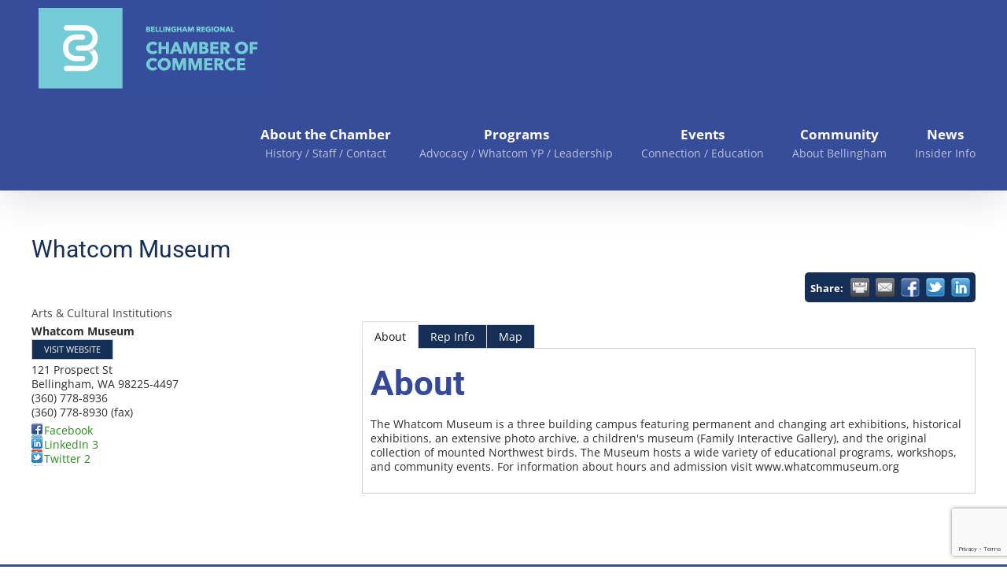

--- FILE ---
content_type: text/html; charset=utf-8
request_url: https://www.google.com/recaptcha/enterprise/anchor?ar=1&k=6LfI_T8rAAAAAMkWHrLP_GfSf3tLy9tKa839wcWa&co=aHR0cHM6Ly9idXNpbmVzcy5iZWxsaW5naGFtLmNvbTo0NDM.&hl=en&v=PoyoqOPhxBO7pBk68S4YbpHZ&size=invisible&anchor-ms=20000&execute-ms=30000&cb=n0splx61ydrs
body_size: 48783
content:
<!DOCTYPE HTML><html dir="ltr" lang="en"><head><meta http-equiv="Content-Type" content="text/html; charset=UTF-8">
<meta http-equiv="X-UA-Compatible" content="IE=edge">
<title>reCAPTCHA</title>
<style type="text/css">
/* cyrillic-ext */
@font-face {
  font-family: 'Roboto';
  font-style: normal;
  font-weight: 400;
  font-stretch: 100%;
  src: url(//fonts.gstatic.com/s/roboto/v48/KFO7CnqEu92Fr1ME7kSn66aGLdTylUAMa3GUBHMdazTgWw.woff2) format('woff2');
  unicode-range: U+0460-052F, U+1C80-1C8A, U+20B4, U+2DE0-2DFF, U+A640-A69F, U+FE2E-FE2F;
}
/* cyrillic */
@font-face {
  font-family: 'Roboto';
  font-style: normal;
  font-weight: 400;
  font-stretch: 100%;
  src: url(//fonts.gstatic.com/s/roboto/v48/KFO7CnqEu92Fr1ME7kSn66aGLdTylUAMa3iUBHMdazTgWw.woff2) format('woff2');
  unicode-range: U+0301, U+0400-045F, U+0490-0491, U+04B0-04B1, U+2116;
}
/* greek-ext */
@font-face {
  font-family: 'Roboto';
  font-style: normal;
  font-weight: 400;
  font-stretch: 100%;
  src: url(//fonts.gstatic.com/s/roboto/v48/KFO7CnqEu92Fr1ME7kSn66aGLdTylUAMa3CUBHMdazTgWw.woff2) format('woff2');
  unicode-range: U+1F00-1FFF;
}
/* greek */
@font-face {
  font-family: 'Roboto';
  font-style: normal;
  font-weight: 400;
  font-stretch: 100%;
  src: url(//fonts.gstatic.com/s/roboto/v48/KFO7CnqEu92Fr1ME7kSn66aGLdTylUAMa3-UBHMdazTgWw.woff2) format('woff2');
  unicode-range: U+0370-0377, U+037A-037F, U+0384-038A, U+038C, U+038E-03A1, U+03A3-03FF;
}
/* math */
@font-face {
  font-family: 'Roboto';
  font-style: normal;
  font-weight: 400;
  font-stretch: 100%;
  src: url(//fonts.gstatic.com/s/roboto/v48/KFO7CnqEu92Fr1ME7kSn66aGLdTylUAMawCUBHMdazTgWw.woff2) format('woff2');
  unicode-range: U+0302-0303, U+0305, U+0307-0308, U+0310, U+0312, U+0315, U+031A, U+0326-0327, U+032C, U+032F-0330, U+0332-0333, U+0338, U+033A, U+0346, U+034D, U+0391-03A1, U+03A3-03A9, U+03B1-03C9, U+03D1, U+03D5-03D6, U+03F0-03F1, U+03F4-03F5, U+2016-2017, U+2034-2038, U+203C, U+2040, U+2043, U+2047, U+2050, U+2057, U+205F, U+2070-2071, U+2074-208E, U+2090-209C, U+20D0-20DC, U+20E1, U+20E5-20EF, U+2100-2112, U+2114-2115, U+2117-2121, U+2123-214F, U+2190, U+2192, U+2194-21AE, U+21B0-21E5, U+21F1-21F2, U+21F4-2211, U+2213-2214, U+2216-22FF, U+2308-230B, U+2310, U+2319, U+231C-2321, U+2336-237A, U+237C, U+2395, U+239B-23B7, U+23D0, U+23DC-23E1, U+2474-2475, U+25AF, U+25B3, U+25B7, U+25BD, U+25C1, U+25CA, U+25CC, U+25FB, U+266D-266F, U+27C0-27FF, U+2900-2AFF, U+2B0E-2B11, U+2B30-2B4C, U+2BFE, U+3030, U+FF5B, U+FF5D, U+1D400-1D7FF, U+1EE00-1EEFF;
}
/* symbols */
@font-face {
  font-family: 'Roboto';
  font-style: normal;
  font-weight: 400;
  font-stretch: 100%;
  src: url(//fonts.gstatic.com/s/roboto/v48/KFO7CnqEu92Fr1ME7kSn66aGLdTylUAMaxKUBHMdazTgWw.woff2) format('woff2');
  unicode-range: U+0001-000C, U+000E-001F, U+007F-009F, U+20DD-20E0, U+20E2-20E4, U+2150-218F, U+2190, U+2192, U+2194-2199, U+21AF, U+21E6-21F0, U+21F3, U+2218-2219, U+2299, U+22C4-22C6, U+2300-243F, U+2440-244A, U+2460-24FF, U+25A0-27BF, U+2800-28FF, U+2921-2922, U+2981, U+29BF, U+29EB, U+2B00-2BFF, U+4DC0-4DFF, U+FFF9-FFFB, U+10140-1018E, U+10190-1019C, U+101A0, U+101D0-101FD, U+102E0-102FB, U+10E60-10E7E, U+1D2C0-1D2D3, U+1D2E0-1D37F, U+1F000-1F0FF, U+1F100-1F1AD, U+1F1E6-1F1FF, U+1F30D-1F30F, U+1F315, U+1F31C, U+1F31E, U+1F320-1F32C, U+1F336, U+1F378, U+1F37D, U+1F382, U+1F393-1F39F, U+1F3A7-1F3A8, U+1F3AC-1F3AF, U+1F3C2, U+1F3C4-1F3C6, U+1F3CA-1F3CE, U+1F3D4-1F3E0, U+1F3ED, U+1F3F1-1F3F3, U+1F3F5-1F3F7, U+1F408, U+1F415, U+1F41F, U+1F426, U+1F43F, U+1F441-1F442, U+1F444, U+1F446-1F449, U+1F44C-1F44E, U+1F453, U+1F46A, U+1F47D, U+1F4A3, U+1F4B0, U+1F4B3, U+1F4B9, U+1F4BB, U+1F4BF, U+1F4C8-1F4CB, U+1F4D6, U+1F4DA, U+1F4DF, U+1F4E3-1F4E6, U+1F4EA-1F4ED, U+1F4F7, U+1F4F9-1F4FB, U+1F4FD-1F4FE, U+1F503, U+1F507-1F50B, U+1F50D, U+1F512-1F513, U+1F53E-1F54A, U+1F54F-1F5FA, U+1F610, U+1F650-1F67F, U+1F687, U+1F68D, U+1F691, U+1F694, U+1F698, U+1F6AD, U+1F6B2, U+1F6B9-1F6BA, U+1F6BC, U+1F6C6-1F6CF, U+1F6D3-1F6D7, U+1F6E0-1F6EA, U+1F6F0-1F6F3, U+1F6F7-1F6FC, U+1F700-1F7FF, U+1F800-1F80B, U+1F810-1F847, U+1F850-1F859, U+1F860-1F887, U+1F890-1F8AD, U+1F8B0-1F8BB, U+1F8C0-1F8C1, U+1F900-1F90B, U+1F93B, U+1F946, U+1F984, U+1F996, U+1F9E9, U+1FA00-1FA6F, U+1FA70-1FA7C, U+1FA80-1FA89, U+1FA8F-1FAC6, U+1FACE-1FADC, U+1FADF-1FAE9, U+1FAF0-1FAF8, U+1FB00-1FBFF;
}
/* vietnamese */
@font-face {
  font-family: 'Roboto';
  font-style: normal;
  font-weight: 400;
  font-stretch: 100%;
  src: url(//fonts.gstatic.com/s/roboto/v48/KFO7CnqEu92Fr1ME7kSn66aGLdTylUAMa3OUBHMdazTgWw.woff2) format('woff2');
  unicode-range: U+0102-0103, U+0110-0111, U+0128-0129, U+0168-0169, U+01A0-01A1, U+01AF-01B0, U+0300-0301, U+0303-0304, U+0308-0309, U+0323, U+0329, U+1EA0-1EF9, U+20AB;
}
/* latin-ext */
@font-face {
  font-family: 'Roboto';
  font-style: normal;
  font-weight: 400;
  font-stretch: 100%;
  src: url(//fonts.gstatic.com/s/roboto/v48/KFO7CnqEu92Fr1ME7kSn66aGLdTylUAMa3KUBHMdazTgWw.woff2) format('woff2');
  unicode-range: U+0100-02BA, U+02BD-02C5, U+02C7-02CC, U+02CE-02D7, U+02DD-02FF, U+0304, U+0308, U+0329, U+1D00-1DBF, U+1E00-1E9F, U+1EF2-1EFF, U+2020, U+20A0-20AB, U+20AD-20C0, U+2113, U+2C60-2C7F, U+A720-A7FF;
}
/* latin */
@font-face {
  font-family: 'Roboto';
  font-style: normal;
  font-weight: 400;
  font-stretch: 100%;
  src: url(//fonts.gstatic.com/s/roboto/v48/KFO7CnqEu92Fr1ME7kSn66aGLdTylUAMa3yUBHMdazQ.woff2) format('woff2');
  unicode-range: U+0000-00FF, U+0131, U+0152-0153, U+02BB-02BC, U+02C6, U+02DA, U+02DC, U+0304, U+0308, U+0329, U+2000-206F, U+20AC, U+2122, U+2191, U+2193, U+2212, U+2215, U+FEFF, U+FFFD;
}
/* cyrillic-ext */
@font-face {
  font-family: 'Roboto';
  font-style: normal;
  font-weight: 500;
  font-stretch: 100%;
  src: url(//fonts.gstatic.com/s/roboto/v48/KFO7CnqEu92Fr1ME7kSn66aGLdTylUAMa3GUBHMdazTgWw.woff2) format('woff2');
  unicode-range: U+0460-052F, U+1C80-1C8A, U+20B4, U+2DE0-2DFF, U+A640-A69F, U+FE2E-FE2F;
}
/* cyrillic */
@font-face {
  font-family: 'Roboto';
  font-style: normal;
  font-weight: 500;
  font-stretch: 100%;
  src: url(//fonts.gstatic.com/s/roboto/v48/KFO7CnqEu92Fr1ME7kSn66aGLdTylUAMa3iUBHMdazTgWw.woff2) format('woff2');
  unicode-range: U+0301, U+0400-045F, U+0490-0491, U+04B0-04B1, U+2116;
}
/* greek-ext */
@font-face {
  font-family: 'Roboto';
  font-style: normal;
  font-weight: 500;
  font-stretch: 100%;
  src: url(//fonts.gstatic.com/s/roboto/v48/KFO7CnqEu92Fr1ME7kSn66aGLdTylUAMa3CUBHMdazTgWw.woff2) format('woff2');
  unicode-range: U+1F00-1FFF;
}
/* greek */
@font-face {
  font-family: 'Roboto';
  font-style: normal;
  font-weight: 500;
  font-stretch: 100%;
  src: url(//fonts.gstatic.com/s/roboto/v48/KFO7CnqEu92Fr1ME7kSn66aGLdTylUAMa3-UBHMdazTgWw.woff2) format('woff2');
  unicode-range: U+0370-0377, U+037A-037F, U+0384-038A, U+038C, U+038E-03A1, U+03A3-03FF;
}
/* math */
@font-face {
  font-family: 'Roboto';
  font-style: normal;
  font-weight: 500;
  font-stretch: 100%;
  src: url(//fonts.gstatic.com/s/roboto/v48/KFO7CnqEu92Fr1ME7kSn66aGLdTylUAMawCUBHMdazTgWw.woff2) format('woff2');
  unicode-range: U+0302-0303, U+0305, U+0307-0308, U+0310, U+0312, U+0315, U+031A, U+0326-0327, U+032C, U+032F-0330, U+0332-0333, U+0338, U+033A, U+0346, U+034D, U+0391-03A1, U+03A3-03A9, U+03B1-03C9, U+03D1, U+03D5-03D6, U+03F0-03F1, U+03F4-03F5, U+2016-2017, U+2034-2038, U+203C, U+2040, U+2043, U+2047, U+2050, U+2057, U+205F, U+2070-2071, U+2074-208E, U+2090-209C, U+20D0-20DC, U+20E1, U+20E5-20EF, U+2100-2112, U+2114-2115, U+2117-2121, U+2123-214F, U+2190, U+2192, U+2194-21AE, U+21B0-21E5, U+21F1-21F2, U+21F4-2211, U+2213-2214, U+2216-22FF, U+2308-230B, U+2310, U+2319, U+231C-2321, U+2336-237A, U+237C, U+2395, U+239B-23B7, U+23D0, U+23DC-23E1, U+2474-2475, U+25AF, U+25B3, U+25B7, U+25BD, U+25C1, U+25CA, U+25CC, U+25FB, U+266D-266F, U+27C0-27FF, U+2900-2AFF, U+2B0E-2B11, U+2B30-2B4C, U+2BFE, U+3030, U+FF5B, U+FF5D, U+1D400-1D7FF, U+1EE00-1EEFF;
}
/* symbols */
@font-face {
  font-family: 'Roboto';
  font-style: normal;
  font-weight: 500;
  font-stretch: 100%;
  src: url(//fonts.gstatic.com/s/roboto/v48/KFO7CnqEu92Fr1ME7kSn66aGLdTylUAMaxKUBHMdazTgWw.woff2) format('woff2');
  unicode-range: U+0001-000C, U+000E-001F, U+007F-009F, U+20DD-20E0, U+20E2-20E4, U+2150-218F, U+2190, U+2192, U+2194-2199, U+21AF, U+21E6-21F0, U+21F3, U+2218-2219, U+2299, U+22C4-22C6, U+2300-243F, U+2440-244A, U+2460-24FF, U+25A0-27BF, U+2800-28FF, U+2921-2922, U+2981, U+29BF, U+29EB, U+2B00-2BFF, U+4DC0-4DFF, U+FFF9-FFFB, U+10140-1018E, U+10190-1019C, U+101A0, U+101D0-101FD, U+102E0-102FB, U+10E60-10E7E, U+1D2C0-1D2D3, U+1D2E0-1D37F, U+1F000-1F0FF, U+1F100-1F1AD, U+1F1E6-1F1FF, U+1F30D-1F30F, U+1F315, U+1F31C, U+1F31E, U+1F320-1F32C, U+1F336, U+1F378, U+1F37D, U+1F382, U+1F393-1F39F, U+1F3A7-1F3A8, U+1F3AC-1F3AF, U+1F3C2, U+1F3C4-1F3C6, U+1F3CA-1F3CE, U+1F3D4-1F3E0, U+1F3ED, U+1F3F1-1F3F3, U+1F3F5-1F3F7, U+1F408, U+1F415, U+1F41F, U+1F426, U+1F43F, U+1F441-1F442, U+1F444, U+1F446-1F449, U+1F44C-1F44E, U+1F453, U+1F46A, U+1F47D, U+1F4A3, U+1F4B0, U+1F4B3, U+1F4B9, U+1F4BB, U+1F4BF, U+1F4C8-1F4CB, U+1F4D6, U+1F4DA, U+1F4DF, U+1F4E3-1F4E6, U+1F4EA-1F4ED, U+1F4F7, U+1F4F9-1F4FB, U+1F4FD-1F4FE, U+1F503, U+1F507-1F50B, U+1F50D, U+1F512-1F513, U+1F53E-1F54A, U+1F54F-1F5FA, U+1F610, U+1F650-1F67F, U+1F687, U+1F68D, U+1F691, U+1F694, U+1F698, U+1F6AD, U+1F6B2, U+1F6B9-1F6BA, U+1F6BC, U+1F6C6-1F6CF, U+1F6D3-1F6D7, U+1F6E0-1F6EA, U+1F6F0-1F6F3, U+1F6F7-1F6FC, U+1F700-1F7FF, U+1F800-1F80B, U+1F810-1F847, U+1F850-1F859, U+1F860-1F887, U+1F890-1F8AD, U+1F8B0-1F8BB, U+1F8C0-1F8C1, U+1F900-1F90B, U+1F93B, U+1F946, U+1F984, U+1F996, U+1F9E9, U+1FA00-1FA6F, U+1FA70-1FA7C, U+1FA80-1FA89, U+1FA8F-1FAC6, U+1FACE-1FADC, U+1FADF-1FAE9, U+1FAF0-1FAF8, U+1FB00-1FBFF;
}
/* vietnamese */
@font-face {
  font-family: 'Roboto';
  font-style: normal;
  font-weight: 500;
  font-stretch: 100%;
  src: url(//fonts.gstatic.com/s/roboto/v48/KFO7CnqEu92Fr1ME7kSn66aGLdTylUAMa3OUBHMdazTgWw.woff2) format('woff2');
  unicode-range: U+0102-0103, U+0110-0111, U+0128-0129, U+0168-0169, U+01A0-01A1, U+01AF-01B0, U+0300-0301, U+0303-0304, U+0308-0309, U+0323, U+0329, U+1EA0-1EF9, U+20AB;
}
/* latin-ext */
@font-face {
  font-family: 'Roboto';
  font-style: normal;
  font-weight: 500;
  font-stretch: 100%;
  src: url(//fonts.gstatic.com/s/roboto/v48/KFO7CnqEu92Fr1ME7kSn66aGLdTylUAMa3KUBHMdazTgWw.woff2) format('woff2');
  unicode-range: U+0100-02BA, U+02BD-02C5, U+02C7-02CC, U+02CE-02D7, U+02DD-02FF, U+0304, U+0308, U+0329, U+1D00-1DBF, U+1E00-1E9F, U+1EF2-1EFF, U+2020, U+20A0-20AB, U+20AD-20C0, U+2113, U+2C60-2C7F, U+A720-A7FF;
}
/* latin */
@font-face {
  font-family: 'Roboto';
  font-style: normal;
  font-weight: 500;
  font-stretch: 100%;
  src: url(//fonts.gstatic.com/s/roboto/v48/KFO7CnqEu92Fr1ME7kSn66aGLdTylUAMa3yUBHMdazQ.woff2) format('woff2');
  unicode-range: U+0000-00FF, U+0131, U+0152-0153, U+02BB-02BC, U+02C6, U+02DA, U+02DC, U+0304, U+0308, U+0329, U+2000-206F, U+20AC, U+2122, U+2191, U+2193, U+2212, U+2215, U+FEFF, U+FFFD;
}
/* cyrillic-ext */
@font-face {
  font-family: 'Roboto';
  font-style: normal;
  font-weight: 900;
  font-stretch: 100%;
  src: url(//fonts.gstatic.com/s/roboto/v48/KFO7CnqEu92Fr1ME7kSn66aGLdTylUAMa3GUBHMdazTgWw.woff2) format('woff2');
  unicode-range: U+0460-052F, U+1C80-1C8A, U+20B4, U+2DE0-2DFF, U+A640-A69F, U+FE2E-FE2F;
}
/* cyrillic */
@font-face {
  font-family: 'Roboto';
  font-style: normal;
  font-weight: 900;
  font-stretch: 100%;
  src: url(//fonts.gstatic.com/s/roboto/v48/KFO7CnqEu92Fr1ME7kSn66aGLdTylUAMa3iUBHMdazTgWw.woff2) format('woff2');
  unicode-range: U+0301, U+0400-045F, U+0490-0491, U+04B0-04B1, U+2116;
}
/* greek-ext */
@font-face {
  font-family: 'Roboto';
  font-style: normal;
  font-weight: 900;
  font-stretch: 100%;
  src: url(//fonts.gstatic.com/s/roboto/v48/KFO7CnqEu92Fr1ME7kSn66aGLdTylUAMa3CUBHMdazTgWw.woff2) format('woff2');
  unicode-range: U+1F00-1FFF;
}
/* greek */
@font-face {
  font-family: 'Roboto';
  font-style: normal;
  font-weight: 900;
  font-stretch: 100%;
  src: url(//fonts.gstatic.com/s/roboto/v48/KFO7CnqEu92Fr1ME7kSn66aGLdTylUAMa3-UBHMdazTgWw.woff2) format('woff2');
  unicode-range: U+0370-0377, U+037A-037F, U+0384-038A, U+038C, U+038E-03A1, U+03A3-03FF;
}
/* math */
@font-face {
  font-family: 'Roboto';
  font-style: normal;
  font-weight: 900;
  font-stretch: 100%;
  src: url(//fonts.gstatic.com/s/roboto/v48/KFO7CnqEu92Fr1ME7kSn66aGLdTylUAMawCUBHMdazTgWw.woff2) format('woff2');
  unicode-range: U+0302-0303, U+0305, U+0307-0308, U+0310, U+0312, U+0315, U+031A, U+0326-0327, U+032C, U+032F-0330, U+0332-0333, U+0338, U+033A, U+0346, U+034D, U+0391-03A1, U+03A3-03A9, U+03B1-03C9, U+03D1, U+03D5-03D6, U+03F0-03F1, U+03F4-03F5, U+2016-2017, U+2034-2038, U+203C, U+2040, U+2043, U+2047, U+2050, U+2057, U+205F, U+2070-2071, U+2074-208E, U+2090-209C, U+20D0-20DC, U+20E1, U+20E5-20EF, U+2100-2112, U+2114-2115, U+2117-2121, U+2123-214F, U+2190, U+2192, U+2194-21AE, U+21B0-21E5, U+21F1-21F2, U+21F4-2211, U+2213-2214, U+2216-22FF, U+2308-230B, U+2310, U+2319, U+231C-2321, U+2336-237A, U+237C, U+2395, U+239B-23B7, U+23D0, U+23DC-23E1, U+2474-2475, U+25AF, U+25B3, U+25B7, U+25BD, U+25C1, U+25CA, U+25CC, U+25FB, U+266D-266F, U+27C0-27FF, U+2900-2AFF, U+2B0E-2B11, U+2B30-2B4C, U+2BFE, U+3030, U+FF5B, U+FF5D, U+1D400-1D7FF, U+1EE00-1EEFF;
}
/* symbols */
@font-face {
  font-family: 'Roboto';
  font-style: normal;
  font-weight: 900;
  font-stretch: 100%;
  src: url(//fonts.gstatic.com/s/roboto/v48/KFO7CnqEu92Fr1ME7kSn66aGLdTylUAMaxKUBHMdazTgWw.woff2) format('woff2');
  unicode-range: U+0001-000C, U+000E-001F, U+007F-009F, U+20DD-20E0, U+20E2-20E4, U+2150-218F, U+2190, U+2192, U+2194-2199, U+21AF, U+21E6-21F0, U+21F3, U+2218-2219, U+2299, U+22C4-22C6, U+2300-243F, U+2440-244A, U+2460-24FF, U+25A0-27BF, U+2800-28FF, U+2921-2922, U+2981, U+29BF, U+29EB, U+2B00-2BFF, U+4DC0-4DFF, U+FFF9-FFFB, U+10140-1018E, U+10190-1019C, U+101A0, U+101D0-101FD, U+102E0-102FB, U+10E60-10E7E, U+1D2C0-1D2D3, U+1D2E0-1D37F, U+1F000-1F0FF, U+1F100-1F1AD, U+1F1E6-1F1FF, U+1F30D-1F30F, U+1F315, U+1F31C, U+1F31E, U+1F320-1F32C, U+1F336, U+1F378, U+1F37D, U+1F382, U+1F393-1F39F, U+1F3A7-1F3A8, U+1F3AC-1F3AF, U+1F3C2, U+1F3C4-1F3C6, U+1F3CA-1F3CE, U+1F3D4-1F3E0, U+1F3ED, U+1F3F1-1F3F3, U+1F3F5-1F3F7, U+1F408, U+1F415, U+1F41F, U+1F426, U+1F43F, U+1F441-1F442, U+1F444, U+1F446-1F449, U+1F44C-1F44E, U+1F453, U+1F46A, U+1F47D, U+1F4A3, U+1F4B0, U+1F4B3, U+1F4B9, U+1F4BB, U+1F4BF, U+1F4C8-1F4CB, U+1F4D6, U+1F4DA, U+1F4DF, U+1F4E3-1F4E6, U+1F4EA-1F4ED, U+1F4F7, U+1F4F9-1F4FB, U+1F4FD-1F4FE, U+1F503, U+1F507-1F50B, U+1F50D, U+1F512-1F513, U+1F53E-1F54A, U+1F54F-1F5FA, U+1F610, U+1F650-1F67F, U+1F687, U+1F68D, U+1F691, U+1F694, U+1F698, U+1F6AD, U+1F6B2, U+1F6B9-1F6BA, U+1F6BC, U+1F6C6-1F6CF, U+1F6D3-1F6D7, U+1F6E0-1F6EA, U+1F6F0-1F6F3, U+1F6F7-1F6FC, U+1F700-1F7FF, U+1F800-1F80B, U+1F810-1F847, U+1F850-1F859, U+1F860-1F887, U+1F890-1F8AD, U+1F8B0-1F8BB, U+1F8C0-1F8C1, U+1F900-1F90B, U+1F93B, U+1F946, U+1F984, U+1F996, U+1F9E9, U+1FA00-1FA6F, U+1FA70-1FA7C, U+1FA80-1FA89, U+1FA8F-1FAC6, U+1FACE-1FADC, U+1FADF-1FAE9, U+1FAF0-1FAF8, U+1FB00-1FBFF;
}
/* vietnamese */
@font-face {
  font-family: 'Roboto';
  font-style: normal;
  font-weight: 900;
  font-stretch: 100%;
  src: url(//fonts.gstatic.com/s/roboto/v48/KFO7CnqEu92Fr1ME7kSn66aGLdTylUAMa3OUBHMdazTgWw.woff2) format('woff2');
  unicode-range: U+0102-0103, U+0110-0111, U+0128-0129, U+0168-0169, U+01A0-01A1, U+01AF-01B0, U+0300-0301, U+0303-0304, U+0308-0309, U+0323, U+0329, U+1EA0-1EF9, U+20AB;
}
/* latin-ext */
@font-face {
  font-family: 'Roboto';
  font-style: normal;
  font-weight: 900;
  font-stretch: 100%;
  src: url(//fonts.gstatic.com/s/roboto/v48/KFO7CnqEu92Fr1ME7kSn66aGLdTylUAMa3KUBHMdazTgWw.woff2) format('woff2');
  unicode-range: U+0100-02BA, U+02BD-02C5, U+02C7-02CC, U+02CE-02D7, U+02DD-02FF, U+0304, U+0308, U+0329, U+1D00-1DBF, U+1E00-1E9F, U+1EF2-1EFF, U+2020, U+20A0-20AB, U+20AD-20C0, U+2113, U+2C60-2C7F, U+A720-A7FF;
}
/* latin */
@font-face {
  font-family: 'Roboto';
  font-style: normal;
  font-weight: 900;
  font-stretch: 100%;
  src: url(//fonts.gstatic.com/s/roboto/v48/KFO7CnqEu92Fr1ME7kSn66aGLdTylUAMa3yUBHMdazQ.woff2) format('woff2');
  unicode-range: U+0000-00FF, U+0131, U+0152-0153, U+02BB-02BC, U+02C6, U+02DA, U+02DC, U+0304, U+0308, U+0329, U+2000-206F, U+20AC, U+2122, U+2191, U+2193, U+2212, U+2215, U+FEFF, U+FFFD;
}

</style>
<link rel="stylesheet" type="text/css" href="https://www.gstatic.com/recaptcha/releases/PoyoqOPhxBO7pBk68S4YbpHZ/styles__ltr.css">
<script nonce="CJ0iLjABHr8NtTmEwT6qIg" type="text/javascript">window['__recaptcha_api'] = 'https://www.google.com/recaptcha/enterprise/';</script>
<script type="text/javascript" src="https://www.gstatic.com/recaptcha/releases/PoyoqOPhxBO7pBk68S4YbpHZ/recaptcha__en.js" nonce="CJ0iLjABHr8NtTmEwT6qIg">
      
    </script></head>
<body><div id="rc-anchor-alert" class="rc-anchor-alert"></div>
<input type="hidden" id="recaptcha-token" value="[base64]">
<script type="text/javascript" nonce="CJ0iLjABHr8NtTmEwT6qIg">
      recaptcha.anchor.Main.init("[\x22ainput\x22,[\x22bgdata\x22,\x22\x22,\[base64]/[base64]/[base64]/[base64]/[base64]/UltsKytdPUU6KEU8MjA0OD9SW2wrK109RT4+NnwxOTI6KChFJjY0NTEyKT09NTUyOTYmJk0rMTxjLmxlbmd0aCYmKGMuY2hhckNvZGVBdChNKzEpJjY0NTEyKT09NTYzMjA/[base64]/[base64]/[base64]/[base64]/[base64]/[base64]/[base64]\x22,\[base64]\\u003d\x22,\[base64]/[base64]/DniA8U8KbI2bClERGDwU+woh6T04yTcKcD2dZQWt0YG19WBo/MMOfAgVowpfDvlrDkMKDw68Aw4fDkAPDqEBbZsKew6bCmVwVMcKULmfCuMOVwp8Dw5rCimsEwq/[base64]/CwVfEMOEw5DCgD8AwqXDsnwZw5NKw7HDrSdAV8KHGsKaScOJesObw6oVF8OSCT/[base64]/DrsKvwqXCpMKhwrpuwqQgccO7acOIAyQZwopMwqtBPw7DosODFkZzwrbDqXnCvCLCtV3CvjTDucOZw49fwoVNw7JjfAfCpFbDvSnDtMO2ZDsXf8OOQWkwZl/[base64]/ScKoeCQEwqnCsMOVwq8DJ8OUFEDDhsO8w4/ClnYPX8ONwqxhwqACwqjDqXZAA8OrwptYKMOSwp0beWpkw4jDscKaPsKEwovDvcK0BcK0FBjDssOwwr9kwqLDkMKcw73DqcKlTcOnHQUxwow0d8KpJMOhWzEwwq9/GivDjWYsZEsvw5PCocKqwrlSwq3CkcOMWCzCtRTClMK+IcKiw6/CrFTCpcOdDsODRcOebHN5w6sxFcKtEMO6CcKdw5/DigHCu8KXw6M1IMOza1nDhmR9wqM/Y8OJFwJmRMObwrBtVQ7DvDTDhWLCnznCvVx2wp4iw7rDrDbCpgYNwoRcw5XChyXDucKmXHXDmV3Cq8OywpLDhcK9Ik/[base64]/wp8fMjg8AcOmV1xXGmQ5KQlnNcOAAcOyAcKbbcKzwr4vHsKWI8Owa0bDgcOAJDrCuy7DpMOyf8OoTUduUcOiRErCj8KUdMOgwoVGSsOkNxrCnH1vZ8KowrHDqHPDrcKjCg0hCw/Coh5fw48EZsK6w67Dujh2woE4wrbDlAXChwjCpkXDs8Ofwqh4AsKIEMKVw6F2wrHDgR/DhMKDw7PDjcOwMMKdZMOgNRgnwpzCnx/CuD3DpnBcw691w4jCn8Orw7F0LMK7dMO9w5zDisKpUsKuwrzCr3vCpXPCsBfCvWJLw5lDWcKAw5t1b3wOwoPDhHNNeQbDoQDCosOLb2tIw7/Chw3Dolgyw6Rwwo/CvsO8wrRKbsKRGsKzZsKHw6gVwqLCtw0wD8KIIsKOw77CtMKCwo3DrsKYYMKOw6fCp8O1w6HCg8KZw4IZwrBQQAE2FcKWw7HDrsObJ2R/OV0ew68DFBfCoMOxBMO2w6TCpMO4w6HDkcOAE8OlECbDg8KjIMOLWx/DosK6wpRZwrzDuMOvw4TDqjzCrHjDvsK7SQTDiXTDtH1QwqfCh8OGwrwdwqHClsKgN8Kxwo/ChMKuwolYTMKqw43DgRLDsFbDkQzDvCXDksOEe8K8w5XDo8Ovwq3DpMOfw6vDlkXCjMOiGMO7RjPCksOtAsKiw4YoEGlsJcOGU8KcSgQmTWPDicOFwpbCmcOTw5oow4FdZyHDkH/CgWvDtMOzw5vDhWkQwqBddxtow5jDqDDCrSk7JyvDkzldw73DpinChsK5wpTDlD3CpsO8w4dlwpEYwrpuw7vDm8Ovw7DDpSZiEhttEhcUwoPCmsORwrLDjsKEw4nDlATClUo0cC19MMKPO3/CmA4Zw5XDgsKBCcOAwrJmM8K3wqrCicKvwoIOw7vDhcOHw7/[base64]/DiS0BwqHDusKLc8Kga8Oyw67Dj8K9w6N4G8ODMMKLJVPCsgrDpG40WyHChMO0wosfcGsjw5HDpGpqRCbCgV0pN8KwB3Jaw4fCqnHCtUEXw7F1wrFbODLDk8KtFVcLAjxSw6PCux5/worDtsKVUTrCusKOw5rDu3bDol/[base64]/IMOkXUBtVQVowq3ClEkNIn8Iw5nCt8Ozw5lNwpXDmnkdQxwvw7HDpw0+wqXDusOkw4IHw5cCBVLCg8KRfcOow7UCJ8Oxw4FwNXLDvcOTfsK+dMODIkrCm0fCuVnDnCHCgsO5JsKeIMKSLADDvWPCu1HDvsKdwo3CtsKBwqMHW8Ojwq1eCCTDhm/CtF3Ci1jDpQMPY3jDoMKRw5bDjcKxw4LCqXtQFXTCtFIgDcKAwqDDssKewpLCrlrDmk0OC28YKi5HA1HCnUjCh8KewozCg8KLCcOOwoXDuMO0ZkXDvn/DlGzDtcOrJ8OnwqjDvMKnw7LDiMOgG39rwq9TwofDtQd9wrTDv8OZwpAzw4Nkw4DCrMKpcXrDk1bDp8KEwqRsw59LO8Knw7/CuXfDn8Oiw7nDgcOCcCPDicO0wqDCkXTDrMKFDWLCtE4Sw4vCt8ODwoMcJcOfw63CgUB1w7V+w7rCmsOLYcOlJy/[base64]/CnMOGw6dpf8O1w7Ekw4kQwqLCh8OVSzhkE1/ClcO1w4DCjlnDosKOTsK3VcObXxLCpsKZSsOxIcKtQirDi0UlUlLChMOALMOnw4/DnMK9IsOiw5ELwqgywpDDjg5ZXgfDrTDCkGEXEsOfKsKoTcO+acKQPcKfwq1uw6TDrzHDlMOycMOOwprClV/CisO8w7QgZ24sw7o1wqbCtyvCsh/[base64]/CrsOSDcOpCgNtfFFsNCvCsWFkw7rClCrDuy3CrsK3KcO6eVceA3vDlMOdw68qWBXClMO7w7DCn8K9w4J6OsKywp5PRcK7N8ObeMORw6DDscKoDHrCq2JkE005w4chbMOtUSZASMONwpPCicObwoF9JMOww5LDiih7wqrDlsO9wqDDicKrwrB4w5bDiEzDsz/CkMK4worDp8OKwrnCo8KOwo7Cv8Obb3ANAMKhw4lewookbjTCriPCucKywq/DqsOxKMKkwoPCi8O0L2wJEARzSMKhEMO9w5nDhHnCszkPwp3Cp8Kyw7LDqAbDs3/[base64]/CmcKnwrIwwq3DtMK1wq8ecilIUWFkw4hBdMO2w6omTsK4cG14wp/[base64]/DjMOPwpVUwqNBLHovSwLCrx/DnwHDg2PCrsK4D8KjwrfDlQ/[base64]/[base64]/CkQrDi2fDusKKVsKrw6EBwpfDqgIywpl3wqHCj0xKw53DsWfDjsOJwoHDjMOgMsKHdH1rw6XDgyA5VMK8wqQLwqpaw7IIKRN2DMKQw5JoZQ5Dw5VLw6vDsnApIMOedQs5F3zCnm7DqTxAw6Vww4nDsMOfLsKHQFJodcO+H8OHwrkFw69+HRnDqH1xJcK/TWHChwDDisOpwrUsU8KyTcKYwp5LwpJfw6PDojdRw4Unwq1XUsOlMUA8w6rCjcK1Dh7DlMObw7puwql2wqQ0aHvDuVPDoH/DpzsnMStbSsKhCMOOw7FIAz3DksKXw4DCssKZNnbDsTfDjcOMPMORICzCq8K/wocuw5siwqfDsHMOwpDCsRvDoMKfwqh3RzxFw7dzwrrDs8KUIRrCkT3DqcKCZ8ObDFtEwp/[base64]/CULCo8KRw4wHw6jDu0DDrC8bwpbDul5jwqHCrcOdesKuw47DtMKPDzU2wpbCtkAzGMOTwpIqYMOnw48SdV13OMOpS8KwREbDkSlZwqdZw6bDucK3w7VcUsOyw5/DkMOOw6PDvS3DnXlhw4jCscKKwpPCm8OTTsKWw54uJEQSe8OMw7PDpHwiOxbCocOXfXIDwozDpQ8EwogYSMO7H8KnfsKYbSoIdMODw6jCuWofw5IIPMKPwoMLf3rCjcO6wr7Cg8OpTcOjTHLDryhdwr0bw5BjGx7Cp8KDMMOEwp8OTMO0YWPCo8O6w6TCoFI/[base64]/G3Nuw7VTRMOsw5d1w7/DjMOOw4ouwofDmj/[base64]/FMKwwr7DmXBYLcOiacKlfVXCowVKwoJlw47Cnz4MblsVwpHCsUQ5w60oEcOQesOUB3lSOi5fwqTDuF94wrPCmFrCtG3Do8O2U3DCm05ZHsOqw5Zxw5ZdWsO8FXs/d8OtKcKow4xWw5sTGwhtU8OYw6TCoMOSIMKAG2vCpMK4fsK3wqvDq8O7w7Q9w7DDp8OqwqxrNhQsw67CgcO5Ui/Dl8Ome8KwwrcuYMK2YElqPC/[base64]/worCoXDCjcKpwrvDjMOBRS4Ww6o/RMKdVsKbQ8KiRMOqdwHCjyYfwq/DvMOGwqvCgmZHVMO9fXk0VMOpw7p4wpJUHmzDrFtxw4pww5PClMKuw6smLcOJwofCo8O2LW3CkcKew5gew6gPw4Y6OsK0wq5rw7dCV17DrR/DqMKlw7d/wp0ww5/CvMO8LcOabVnDo8O6AMKofmzChMO7FgrDnAlGbyLCpRnCuk9dScKfEcOlwobDvMK0OMKvwp4vwrJeU28Nwqkww5/[base64]/[base64]/[base64]/CnsOTEsKXwpjCnMKsHMKqYcOiSATCrcOjD1rCm8OoCAlxw58yYg0wwp51woBZIsOcwrE6w47Ci8KQwr5iFmvCiGt1MV7Di13DusKlw6fDscOvNMOLwprDqlRNw7MJZ8Kfw4x8X17CvcOZcsO7wrEtwqV9XlQTYMO7w5vDrsO5bMKjIMKPwp/ClBIkw4TChMKWA8KUETrDl0cmwpbDl8OkwpnDkcKlwrw/[base64]/ClMK1wq8dbsKMTMKLAcOYwr3CoENrwoF9wqXCqmw6E8KKNMK/fDHDoUQTJ8K9worDnMO2GiEpflvDsVrCsWHCqmU7PsOFRsO5UUjCqWPDrBzDjXnDj8Obe8ODwo7CkMO9wqlTGzzDkMOUCcO1wo/CpsKUNsK5eyNWfRHDssOzH8OpJVg1w6tyw7HDqWkVw4jDjcKowpIZw4cJfm1qGxIXw5kywo/CriYsfcKWwqnCkwoQfyHDugoMUsKOZcKMLAbDi8OZwpUNK8KMOCBcw7Yfw47DncOTDQDDgk3Ds8K0GmYrwqTCj8Kaw7bCmsOhwqbCkUk8wrbCpirCq8OSP0FXXwUvwozCi8Ohw4vChMKGwpAIcBtfYUYNwoTClkXDtEzCh8O/w5HCh8KWTm/CgDXCm8OOw7TDkMKswptgMQPCjjI/GyPCvcOXQmTCu3TCjcORw7fCnHEnaxQ1w7jDs1HClhFVFWZ2wp7Dlh1vSxhCDMKlQsODGyPDusKAXcO5w415Z2ZEwp/CvMO9A8OjHzgrEMOTw6DCsR7CvlgVwqbDmcOawqXCqMO6w6DCmMO4wqUsw7nCs8KbP8KIw5bCuk1QwrYkdVbCmsKOw6nDt8K3X8OZf3XCpsKnd0PCpV3DmsKhwrhoVcK9w4vDgVTCvsKbcllcD8OIXcOcwoXDjsKPwqc9wo/[base64]/[base64]/FDHDocKlwpk+w4nCoyprdsO+HsOHw7l1w7caTwTDocKjwobDhCQUw4/Cux9rw6vDhRB7wr7DoW9vwrNdKArCj0zDqcKPwqzCucOHw6kTw6LDmsKFQUrCpsK6cMKXw4lZwq0+wp7CtB8Owq0mw5vDmAZ3w4TCrsOawp9DSgDDtyAPw4/Cl1jDknzCusOsEMKAQMKWwp/CoMOZwrTClMKZB8KbwpfDrcK6w5hqw716awwiVEg6QsOCXSbDocKpWMKNw6FBJTtewrZWLMObF8KEZ8OpwoUxwodyO8Orwr99JMKTw5w8wo5DbMKBY8OJKsOEKGBBwpnCqnXDp8KDw6nDlsKDTsKyQ08ORn0TbFZ7wqoCElHDjsOzw5EjIB8Iw5QPOkjCh8OHw67Cn0/[base64]/wqZbw4bCsGnDtMOIUcKuwrMIwr9AWWUOwp3Cg8OYTBNKw6c5w6PCn1Z/w6cqOjcfw7AAw6fClMOHMkE3Zh3DtsOHwqRgUsKxwqrDssO0AMK1ecOODMKFOzXCh8KVwo7DssOFEjkzR2rClG9Gwo3Ctw3CrMOKHcONA8K9ZkdMPMOmwq7Di8Kiw45XIMO/QcKXYcOUE8KTwrxYwoMEw67CgH0IwoHDiGVwwrPCim9rw7PCk0N/bWBhasKpw507N8KiHMOEVsOwOMO4cE8owqdlERvCncONwrLCi0rDplRAwqdabsOgOMKVw7fCqlNmdcOqw6zCimdyw7PCgcOIwrhOw4XClcKGDzbClsOQfn0/w6zCmMKaw5Ycwooiw5XDkzF6wp/DhQd7w6HCpsOqO8KAw58GW8K/wrx7w78xw7rDi8Oyw5Rkc8OOw43CpcKEw5RawofCrcOFw6LDmWTCkT8WMBrDhmVPWzMADMOBZsOhwq82wrVHw7XDmD4/w6EPwrDDhA/CrsKSw7zDncKzFMOPw4wPwql+F3NnW8Odw5Mbwo7DjcOawrHCrljDisOlDBwrU8OfBhpaViASUhPDkj8Ow53CuWMXJMKsEsOWw4/CsXfCpXIUwqIZaMKwIgJwwq5+P0TDusKNw5YtwrZgflfDpSNVasKjw5w/McOzCBHCucKEwpHDui/DhMOtw4Riw6l9A8O8QcKowpfDhcKVfUHCm8OWw4/DlMOXNifDtlzDuXtMwrgswpLCh8OGRWDDuBTDpsOAByrCqsOTwqcdAMOuw41lw68IGTILEcKeDUrCg8O6w4R+w5fCocKww74jLiDDvWzCkxd6w7sWwqI4Bxwpw7ltYHTDvSoPw7jDoMOKVDBwwoV/w4UGwp3DsALCrDzCksOuw5/Ds8KKDTdvRcKywofDhQ/DnQwDIMOeP8K+w4ssKMOWwpfCncKCwrXDq8OzOlBYdTfDk1vDtsO4wpDCkC8Kw5jDk8OzBXbDncKNW8OTZsOxwqHDr3LCrz9PN2/Dt2lHwpnCsi44W8KpF8K8T1nDj0PDlFgVT8O/AMOJwrvCpUsyw7LCisK8w5xRKDXDhG53QzLDjg9kwo3DvX7Cg2XCs3ZPwoYpw7LCoEp4BWQUX8KXOl8NaMOJwrZQwr83w7pUwrk7a0nDmhlZeMOaasKzwrvDrMOxw4zCt1BmW8Orw40YfcO5M2tgcG0+woM+wpRDwrLDl8OwO8OZw4LCgcO3QR4MAWjDp8O8wrh5wqp/w6LDlmHCpsKcwoh7wp7CkifCksOxDxwZAUTDi8OwDR0Qw6zDgDrCn8OYw410GHQbwoNjA8KZQsONw40Jwr4HG8K6wpXCssKVPMKgwrw1KgLDiChIM8K4JEPCvFN4w4LCtkQhw4NxB8OTeh/[base64]/CgMOqXCzCqcOpBsK2aRLDtBEvwo02EMKYw7zCvMOQw7VDwqFnwpEbaSHDsGrCiiUIw5HDr8OkR8Obe3YewpF5wr3ChsOywoDCv8Kjw77Cs8OqwoBow6gnGm8Lwp4wdcOrw5XDrRJJFRAAX8OKwrHDm8OzMUTDumHDigx+NsKkw4HDq8ObwrbCj0AOwobChMOeV8O/wq1dHlHCm8OqRgcew7/DiiLDvjB1wp1+G2QdTV/DtEjCqcKbVyDDvsKWw4IOQMOgwoLDgMOjw5HDn8KCwqTCu2/Cs1nDpMOmVQLCrcOjQkDCocOxwrvDt0bCg8KcQzvCsMOIOsOHwrfCjg3ClD5yw504AFbCt8O+CsKLVcOyacO/T8O4woIuXQXCtgTDmsObKsK2w7HDmSbCkWkGw4PDisOPwr7Cj8KaO3vCu8Kzwr4wKkXDnsKpNlg3QmHDh8OMblEPMMKOJcKSdMKhw7HCqMOITMOWc8OKwqkrVFXCs8OawpHClsOsw6AKwp3DsDRKKcOSJDXCgsOnaC9Xw45LwpB+OMKRw5MMw7xUwqvCoEzDhcK/UcOwwqBUwr1Qw5jCoiMow5/DrV3Cg8Opw69bVgxfwovDlmVhwoN3W8Omw7nCk2Jjw4HDtMK/[base64]/CvyHCjldLw7XClTx+wpbDr2lrwpzCq0/CokTDjsKcQMOWFMKhZ8KZw481wpbDoUzCvMOVw5gkw54IFFcKwqpTPipWw5oAwrhww54Lw5zCpcOZZ8O4wrLDusKJccODB2YpNsOXd0/DvDDDpiTCpsKoOMKxTsOPwpYXwrfCl07CosOQwqTDk8O+OUtuwrEawpjDi8K4w5kFQnA5d8KkXC7CjcOQSVPCr8Kna8KydUzDhS0lHsKUw7nChn/CoMOLUWZBw5kYwolDw6RfOwYJw7RVwpnDkWtbW8OUPcK0w5hef20ROWTCuB45wr7DsEzDqsKvUxrDnMOIJsO8w4nDkcOZXsO3A8ODRGfCuMOSbzREw7p+V8KIMsOZwrzDtAMQKw/Dgwgdw6tywpUJXQUuRsKnecKCwqEVw40pwpN8TsKJwqpFw61rZsKzIMKYw4QPw6PDocKzBAtQRwDCn8OfwpTDrcOrw4vChMOFwrh8eX/DpcOnXcKXw6HCrTYVfMKtwpZ/ImfChcOjwrjDn3rDoMKgLA7CjQzCrXFQXMOQWAnDs8OYw6kKwofDlGQUEnYaPcOJwpsdS8KqwqxDTkPDp8KrblnClsOmw5RLwojDhsKzw7UPfnd2wrTCpBdHw5pjfCc8wp/DicKDw4fCtsO3wqYowoXCtykZwrTCrMKfGsOxw6BresOnOR/CuWfCkMKyw67CqWN+Z8OowoYvT1USZT7DgMO6TDDChsOywqUJw7IrQS7DrQcZwqDDlMOKw6nCv8KEw6REXSQwIl8HXDfCvsKyf25kw7TCuC3CgUcUwoYMwpkYw5PDv8OWwo5xw67DncKTwp3DoFTDpxjDsHJlwrJkMU/CocOPwozCjsK4w4bCicOdacK5NcOww7LCowLCtsK6wp5SwobCiXxPw7/Dq8KkOxpewqTCuA7DhQ/[base64]/DrcO0w6F4TsO1w4UnOMK2wpMaGMK3SzPDosKzOMOtL0zDrUtHwrknaWbChsOAwqXDuMOywrLDicOIfEATwofDkMKRwrcoSz7DtsOFfAnDrcOBTArDt8Odw54GTMOcasKWwrUYQTXDrsKRw67DpAPClcKZw4jChl3DrsKMwrsqUn9NBE0Owo/DrMOzeRzCpgpZesKyw614w5MYw78bIU/Cg8ObPwLCtMOLGcKww7HDlRVZw6XCrls4wqdJwr/DpRHDpsOmwppDU8KmwozDtMOdw4TCnMOiw5hfODPDhg5uccOIwobCscKJw63DqMK4wqvCksKHFMKZdlfDrcKnwocjEQVXBMO1Y3nClMKvwp/[base64]/DvlTCr3AUwrMlw7YWfxLCtsKHw4HCu8OaTzfCuwXDh8Omw6rCvCwWw6/Dj8KeaMK2ZMOcw6/DsH1Lw5TChC/[base64]/DncKJwrx/wqoKLXQiXsKjPR1XPsK0wpHCqcKPQMOQWcOPw5DCpsKFPMOeAsKMw6Y5wpYwwqrCqMKowr0/[base64]/CiMKbwpTDi0PDssKVwo/[base64]/ScKpJEw2NcKXwqbDkMOCEsKqSUoBwrzDuwoJw7zCoz3DmMOaw7AJEljChcKjWMKJSsOKcsKJWyRQwo8Zw6nDqCLDnsKGTW7DscKxw5PDvcKOb8O9P0plPMKgw5TDgBsjRUYgwofDhsOAZsORMlomW8OMwqDCgcKRw6sbwo/DssKvNQXDpmpAYQUlcsOsw5JTwoXCunjDi8K0CsO5UMOPRVpZwqVYMwA0WDt3wqAqw5rDssKCP8KYwqbDrELCrsOyC8ONwpF/w78cw5Q4WR9DPSnCoy5gTcO3w61eLBrDssOBRF1+w5N3YMOiMsOQNCsawrBiHMOAw5vDhcK5LAjDkMOaTlJgw791en5uXMO8woTCgGZFLsOqw4bCusK3wo/DmC3DlsOjw5/Dq8KOdsOWwqLDo8O0EcKDwrDDn8OAw50Yd8Opwpk/w7/CpGJuwrEEw5sywo5hRQ7CgGdVw7IgU8OBasOkWMKLw6ZsMsKCRsKYw4PCoMOGY8Kpw6/CsAwZayLCpFnDhx/[base64]/[base64]/DjjZQXGouNUtOw548w6zCpyjClALDlF1lw7A8CWwQGwvDmsO2LcOLw6MKFCNUfknDocKLa3pKbmItZMOUdsKIDC19einCqcOcD8KsPFlwXwlWACsawrbDpS58DsKqwo/CrCvChgNUw4ccwr4UHGw7w6jCmgLCjFHDnsO9w5Vrw6ItUcO4w50qwrnCmsKNNFDDmcOuf8KWN8K/w6XDgMOnw5DCmjvDhBswIjnCpSB8O0fCuMODw5otwozDsMK/wpTDmFI7wqxMOV3DoRQCwqjDpjLDpX98wrbDhgTDgRnCqMKWw44hDcO2G8KVwo3DuMK4N0g/[base64]/ZzbCix/[base64]/CrGoyQsO8XDsFwrHDsBLDs8KKw5nCvsOCw44AMsOJwpPCs8KxGcOIw70nwonDpMKNwoHCkcKHPQd/[base64]/[base64]/eD3CrMOlw7jDsTjCs8OWF3phTMOGwqXDoVkqw6HClcKdCsOnw6QBDsKFGjLCkMKSwofDuC/DnCRswq8LO3lowqDCnVdqw6dCw57CpMKBw6vCrMOMARBlwrxNwq0DO8K9OBLCpSvCiVhzw5/DrcOfWMKsTylQwrFkw77DvjsyNT0eFndbwrDCj8OTIcO6w7HDjsKycR0PFR1/TmPDiwXDo8OpV3/Dl8O/UsO1FsO/w6UOwqc2wrLDsBp4KsOew7ILcMOWwoPClcOeTsKyRxrCicO/dQzCusOzAcOew6PDpH3CvcO4w7bDiULCmy7CpV7DqS0JwqcLw4AfFcO+wrYrbix9wq/Doj3DtcOHR8KGAy7DhMKhw63CoD0CwqIMXsOyw7Mxw49bMsO3QcO4wptJAWwCG8Opw6ZdUcKww7HCiMO7CsKXNcOAwp/CtkV7PwxTw6diUkXDvB7Dl0Vvwr/DtGpVYcO5w77Dk8OswpJkw4DCok5HMMKQX8KBwqprw7LDo8O/wq/CvMK5w7jCqsKwbjXCsQN2UcKSFUwmfMOeIsKpwpDDvMOtYSfClmzDkSzDgggNwqVhw5U7BcO4wrDDi040JkBGw7kvIgN+wpbCoG91w7Vjw71Hwr9SIcO2ZlQXwq3DrkvCpcOxwrHCp8O1wqhTPQDCtUQjw4HCosOwwp8Dwq8swq/DokfDqUXDnsO6dsKHwpAxZhRUSsO/IcKwdyVPXGxDQcOgP8ONdcKOw7F2CTlwwqvDrcOLCsOQFcOcwrDDrcK7w5zCghTCjVgeKcOhZMKvY8OkIsO2XcKgw4ETwpRswrjDk8OBZjBGXsKmw4/Cv3TDrUB+P8K5IT4FK3TDgH06JEXDjDjCvMO2w4/DjXZzwpfCg2UgXk1SD8Opwpwaw6R2w4QND0fCrmApwrNcSVjCp1LDqiDDrcKlw7TCnDVIL8OGwojDlsO5GkE3cXtwwq0SRcO4wp/CkVshwoBzGwYcw6BSw4fDnQ4CfTF2w71oScOfC8KrwoXDhcKww5l0w7zCtgzDn8OYwqMGLcKbw7lyw4F8AFJJw5MjQ8KLIDTDmcOiJMOUU8K6DcO7IMOsaiHCrcOEMsOpw6B/Hz40wrPCtnXDuz/Do8O2GX/Dl20hwol3HcKbwrY/w51oYsKZMcOKLSgaLgEkw7guw5jDvA7DgkE3w6nChMOXQz45W8ObwovDkgYiwpIxRsOYw6/Dh8K9wrzCuWjCnV16JF9MBMOPMcOnTMKTccKuwqo/w6VXw6dVasOZw4wMLsKASDBhUcOBwrwIw5rCo1IIYylFw59Ow6/DtzJ6wrzCosOSchMMCsKDEU/CiivCr8KVCcO3I1bDj2TChcKXAMKowqFOw5jCo8KJMUjCosOQVGo0wocpYGLDs0/ChjnDplvDtUdKw7Mqw78Mw41/[base64]/DjVjDnsK3FmPDg8KMw5rDj8KywoJMF15Hw515DsOCwpVjw4ptGsKAJG3DusKzw43CncORwoPDqVYgw64HYsO/w7vDmHbCtsO7AsKpw5ppw498w5oCwoACGEDCjhUew71pMsOfw6JZYcKVesOYam0bw5DDrBTCpXjCqW3DunjCoW3DmnkOXDnCg1TCskBLUcOVwpcjwopRwqQOwoVmw7NISsOeNBLDvE5DCcK/[base64]/CgsK/KiQSCHPDhGjCisKOw6bDiiQOw4wBw5nDqxXDhcKQw5zCuiBqw4x2w6UqWsKZwobCqzHDsXsHRnxvwr/Cu2XCgivCmShOwq7Ck3fCtEQ3w5QXw6nDoQbCiMKoaMOQwqjDksOvw6oBMzppw59CG8KKwoTCgkHCucKuw602wrHCvsK8wpDCvwlUw5LClAxiYMOyDTYhwqTDr8OJwrPDnSheesO6CMOWw5kADsODKCp1woo/[base64]/w5I7wovCn8O5wqQ4w4nCt0DDusODIVt3w7/[base64]/CqXXChMKhM1PCl3vDph1GPsO0wqTDoUY/woLClcKGDXpdw5nCv8OtV8KIBS/DsB/CsBAVwoV1RCnCi8OvwpJOdHrDi0HCosOAEBnCssKhCR9TKsK0MBh9wrfDmcO6UmQVwodcTiM0w6wxBS/DqsKMwqVTPMOFw4TCrcOFDQ3CvsOlw67Drw7DnsOSw7UAw7soC2HClMK0AcOHazXCr8OOMF7CjMOxwrArVVwUw5E8GWNBbsOCwo9ZwoDCr8Oqw41wdR/Cj3wmwqxWw40Fw7Uowr0Pw7fCr8Oew6YgQcKJPXHDisKQwrBOw5/CnUHDpMO9w6c8GGhVwpHDqsK1w4EXLzBUw67DlXjCosO1QsKFw6fCtnhWwo1Qw6UcwqfDrcKnw7VHWV/Dii3DiwLCmMKOdMKHwoQXwr/DiMOVJVvClmPCg2bCtl3Cv8O8R8OvcsKcK1DDu8Kow7PCrMO/a8KAw4fDkMO2V8KxPMKzJMOMw5hFR8OMG8Kgw4zCmcKZwoIcwoBpwoIAw7Axw7PDgMKHw7nCh8K6Rz9qHDxKYm5kwpwaw43DrsO2wrHCplHCssOVQjg8w5RpIVU7w6l7ZGrDkB7CgSAewpJXwrEkwoN3w4k/[base64]/[base64]/wqbDsMOGwoBGwqjCpizDhsObwqBhNQE2w6olJMKfwq/CtGnDrBbCtRrCqMK9w6JzwrXCg8KKwr3Cn2JdeMKQw57DvMO0wooJHWPDrsOqw6BJUcK6w5TCq8Otw7/DtMO5w5vDqynDr8KSwqZ2w6xnw7waBsOXVMKOwrZBKMK5w7nCjsOuw7I0TB9pQw7Dqm7DpGzDkA3Cvn8JQcKod8OVG8K0cigRw7c+IXnCrTbCmMOfHMKvw7HCskhCwr1BDsO2NcK6woJ0fMKHe8K1Ez9tw5kFTD5MD8Ozw5PDj0nCiGpbwqnCgcKyRsKZwofDoB/DusK6UsKiLxpOCMOVdARRw7hrwokrw5VXw7E6w4ZTWcO7wrtiw73DnsOIw6Itwq3Do0wVcsK9L8OUKMKKw53DrlYrasOGNsKEfX/CnF3DrE7DqFlmVl7CrAAUw5bDknjCtXMbA8Ksw4HDscO2w5zCqANDJMOVCio5w7BHw5HDuw/Cs8Kiw7Fkw4TCjcONc8O7McKMacK+VMOIwoESZcOhHmwyVMK3w7PDpMOfwpvCvcKQw7HCr8OyO1lLDEHCicOxPCpnRAEwUxBMw53ChMKgNzHCn8ObGXjCnGpqwpIRw7XCs8KLw4hZA8K9woAMXTnClMOZw5ZsfTzDhD5dwqjCksO/w4vCnS3Dm1nDt8KZwr82w4EJQEEKw4TCvjnCrsKUwoBiw5LCvMO6YMOGwq9QwoxuwrTDvV/DnsOOOlTDsMOXwojDucOvXMKOw4VowrMmQWQ/Pz8oAn/DpXl/wqsKw6vDj8K6w6/Ds8OnFcOCwpsgSMO9fcKWw5nCokE1IjrCiCfDlXzCi8Oiw4zDpsOCw4p1w65cJkfDujHDpXDClk/CrMOxw59bT8K9wrN+P8ORE8OsAsKDw4DCssKjwpxnwq1Mw6vDgjYwwpQmwp/DizYkecOrRMKFw7zDncOhQx09w7XDoxhOYDJPJSTDvsK0TMK8Uy8vesOmXcKPw7PDvcObw4zCg8KcZnDCpsOBX8O3w4bDlcOjfkHDskgxw53Dh8KIXArDhcOWwoXDll3CmsO4J8OqW8KrSsKaw53DnMK5BsKRw5d0w4BleMOdw4oSw6oebWc1wohFw4vCicONwpVfw5/[base64]/DgEMkwpbCvEPDtF7Dt8ONTVvClsOEw5liS8OPDgQpZyrDo1Asw70AITHDuGjCv8OAw7IywoBow4VCBcO1wrhJYsKnw7QGXD4/w5TDr8OjKMOnNiUfwq1IRMKzwp57IFJAw6jDgMOgw7ZqSWvCpsOKAcKbwrXCvcKWw7bDvC/[base64]/fsOzORnChwENw7EfwoY8DsOGK8OSw7zCjcOKwp93QStHbHzDix/DrQ/[base64]/CqsO6wrdWH0FybMK6w7QFH8OywoIbwqJzwo51D8KNcl7CjsOzD8KcRMO8FAbCt8Oow4fCi8OWTAsdw5DDo3wdRjjDmHLDjHFcw4rCojrDkFQqXCLCsmFKw4PChcO6woXDgBQEw6zDqsOkwo/[base64]/GUQdbsOrw4vDkkYKFB3Dnw/[base64]/w4c9GgA3w7XChVsJSsOEZ3jChhsrwo06cjDDksORSMORw5rCnG1Ow5TCqsKUbFbDgkoMw4M3NMKldsOqdxpzN8Kcw6TDn8OuFg5HMBcjwqvCpCjCkWDDjsK1cDkGXMORF8OYw41NPMOVwrDDpATDs1LCkW/DmR9Ywp82MUZIw7jDt8KARCfCvMOmwqzCuTNWwrUawpTDoUvCj8OTE8KbwpDCgMKywoXCnCbDr8OPwrgyRFzCjMOcwoTCiWwMw5R3fEDCmXh9N8KTw4zDkgBsw6xNelfDpcKaLkduRicOw5vCocKyax/DoHJlw6g/wqbCi8Olf8ORKMKewr1Fw6NjNsKmwpHCqMKlUlDCh1LDrkAJwqjCmWFXFsK5QHxaJUdzwobCvsKgPGtPeifCqsKww5ENw5XCh8OBWsOUQsKJw5nCght3a1nDsnklwqA3w7/Dm8OoRxF8wrLChBdKw6bCtsOrCsOqcMKNQQVow7bDix/Cu2LCkXRbSMKyw6Z2eCwUwp8OQSjCvFM1dcKJwo7CnB5twpPCnTjCgMKawovDhi7Co8KmPsKTw63DoyzDkMOMwqrCuWrChAxTwrouwp8ZHlTCosO/[base64]/DnsOfaDHDisODwppmHHNZw7QTw7PDocO2McOVwpbCk8O0w5scw4oYwr0gw6zCmsKyccOqMUPCmcKsGXoJAy3Doyo0RR/ChsK0EsO5woYFw71lw7JIwpDDtsOIwqI+wqzCl8Knw5VGw4rDvsOHwpx9OsOWd8OSd8OQDSVdIyHCpcOhB8Krw4/DhsKRw6XCvWI2wpbCkGYOaFjCtm/[base64]/[base64]/CvcOEE8OXElN8wqjDrsO4GsKjwoMzM8OAEETDrcKdw7/Ck2/[base64]/SgllEcKJUMK9wp1OwqbDmkfChMO+w6zCkcOSw51RfmZDNcOnBT/Cn8OPMz4Bw5UYwrfCr8O/w5zCvcKdwr3Chzl3w4HDpsK8wo52wq/DnQpUw6DDp8KNw6B0wo4OI8K8McOuw63DpW57SS5WwpzDtsK7wp3DtnnCoVfDnwjCtWfCozzDh0oKwpoWRTPCicKKw4TClsKKwod6Nx/CuMK2w7fDuX5/JsKGw4PChDJ8w6RwQ3AfwppgBG7Dg1sRwq8KMHRMwpjDn3Rjwq5ZNcK6cAbDgXvCn8O1w5XDkMKeU8Kdwo8mwqPCm8KtwrB0DcOdwrjCoMK5FsKzZzPDt8OJHS/DoVJtE8KowpjCl8OsQcKWZ8K6wrDChF3Diw3Ds17CjV7CgMO/EGwMw5dOw7HDu8O4D2/Du3HCvw4Cw4HCssKpHMKYwrEaw5A5wqrCosOKccOAEUfCjsK8w5rDmEXChTHDrsKww700BsOqZ3gzbMKuEMKuD8KVM2QGMsKLwoY2MEbCl8KhacO0w4ghwqE1MihAw4JLw4rChMKVWcKwwrMMw5nDrMK+wr7Ds0MVWcKzwqHDvF/DgcOBw68QwoBAwrHCk8OKwq3CpTdqw45cwppTwpnCpR/[base64]/DuBBWw5TDpV9UNMOewqnDjRDCnz9fw5HCiXghwobCt8K6T8O0MsKlw5vChXBpVxnCu3NXw6I0Zw/Cj01Mwq3CgsO/ZHUKw51Dwponw7gNwqsDc8KMUsOAw7UmwrgrXXbDslYMBcK+wovCnjB2wpgSwq3DsMODB8KDM8OXHl4qwromwpLCocO/ecK/CmxwYsOoFCfDh2PDp2LDpMKIX8OCw58NOsORw53CjXcCw7HChsK+bsKIwrzCkCfDs3Z0wo4mw4I/wpN5wp0bw7w0bsKZV8OHw5HDo8O4PMKBZT7Cgi8LWsOhwoXDo8O8w6RoYcKdF8Oew7HCu8ObKlZzworCv2/[base64]/DsMKFwrIKw5o4wqUuwpFlVVbCmMOGFsKZH8OjC8KWX8KPwpELw6BlVRAtTnQ2w7bDkWfDpH5BwoHCl8OscR0cZgDDrcKqQBdqIsKRCBXCuMKYBygmwpRQwovCusOqUGfCqhLDksOBwoXDmsKlGBfChQnDvGDCgsO/QF3DlDgcIQzCrRccw5TDrsOdXA/DlWIJw5rDn8KWwrzDkMOnYlETYFYzWsKawrliYsOWDGVlw7p/[base64]/[base64]/[base64]/CtAnDoEI+Zk7DqMKyBG9cwpHCnTzCjsKpwrQkVi3DrMKoNm/[base64]/csK7UMK0JGDCtHDDncOcw5/CjMKSw7/CoMOkc8OYw70ISsKWwq1/wqnCqHgNwqhiwq/ClhbDnHgkEcOMV8OBWQIwwoZfXsObIsOvbFlQIn/Cvl/DthXDgBnDrcOFMsKIw4rDjyVHwqB7acKZCRPCgcOOw4FfZXBKw70cw45Fb8O6wqgVLW7CiCE5wp9kwpwKT0cRw6/Dl8Oqf0/CrDvCgsKzYsKzO8K1PS5PbMK/wp3CmcKZw4hYZ8KRw6dsCzkHTy/DvsKjwpNIwpkeI8K2w4g7B0RZIVjDijV1w4rCsMOHw4fCrTML\x22],null,[\x22conf\x22,null,\x226LfI_T8rAAAAAMkWHrLP_GfSf3tLy9tKa839wcWa\x22,0,null,null,null,1,[21,125,63,73,95,87,41,43,42,83,102,105,109,121],[1017145,275],0,null,null,null,null,0,null,0,null,700,1,null,0,\[base64]/76lBhnEnQkZnOKMAhmv8xEZ\x22,0,0,null,null,1,null,0,0,null,null,null,0],\x22https://business.bellingham.com:443\x22,null,[3,1,1],null,null,null,1,3600,[\x22https://www.google.com/intl/en/policies/privacy/\x22,\x22https://www.google.com/intl/en/policies/terms/\x22],\x228jwQaTHKwv1prN2qsCwhxUxJydCPw671QqFh2+il5A8\\u003d\x22,1,0,null,1,1769072540741,0,0,[235,10,148,237,80],null,[179,99,174,247],\x22RC-rDFit3-ZjKMwpA\x22,null,null,null,null,null,\x220dAFcWeA5si96ON_Mz8Oc7Z9mJcxNw9yY5eWSYTtsdHczETL_VMI_NUM7CxBByDeNsidsubq-00DgaIUzoKD0Pf1j0iTrK49nq_g\x22,1769155340849]");
    </script></body></html>